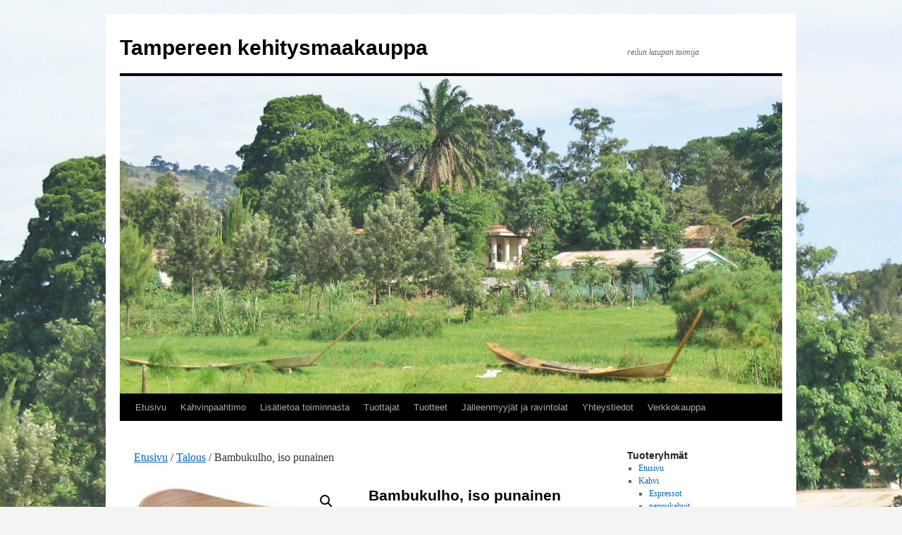

--- FILE ---
content_type: text/html; charset=UTF-8
request_url: https://www.kehitysmaakauppa.org/tuote/bambukulho-iso-punainen/
body_size: 16252
content:
<!DOCTYPE html>
<html lang="fi">
<head>
<meta charset="UTF-8" />
<title>
Bambukulho, iso punainen - Tampereen kehitysmaakauppaTampereen kehitysmaakauppa	</title>
<link rel="profile" href="http://gmpg.org/xfn/11" />
<link rel="stylesheet" type="text/css" media="all" href="https://www.kehitysmaakauppa.org/cms/wp-content/themes/twentyten/style.css" />
<link rel="pingback" href="https://www.kehitysmaakauppa.org/cms/xmlrpc.php">

<!-- MapPress Easy Google Maps Versio:2.53.3 (http://www.mappresspro.com/mappress) -->
<script type='text/javascript'>mapp = window.mapp || {}; mapp.data = [];</script>
<meta name='robots' content='index, follow, max-image-preview:large, max-snippet:-1, max-video-preview:-1' />
	<style>img:is([sizes="auto" i], [sizes^="auto," i]) { contain-intrinsic-size: 3000px 1500px }</style>
	<script>window._wca = window._wca || [];</script>

	<!-- This site is optimized with the Yoast SEO plugin v24.3 - https://yoast.com/wordpress/plugins/seo/ -->
	<link rel="canonical" href="https://www.kehitysmaakauppa.org/tuote/bambukulho-iso-punainen/" />
	<meta property="og:locale" content="fi_FI" />
	<meta property="og:type" content="article" />
	<meta property="og:title" content="Bambukulho, iso punainen - Tampereen kehitysmaakauppa" />
	<meta property="og:description" content="Bambusta valmistettu elintarviketurvallinen kulho.  mitat: 30 x 26 cm, korkeus 14 cm. Tuottaja: Craftlink, Vietnam Lue loppuun &rarr;" />
	<meta property="og:url" content="https://www.kehitysmaakauppa.org/tuote/bambukulho-iso-punainen/" />
	<meta property="og:site_name" content="Tampereen kehitysmaakauppa" />
	<meta property="article:modified_time" content="2024-08-31T20:31:59+00:00" />
	<meta property="og:image" content="https://www.kehitysmaakauppa.org/cms/wp-content/uploads/2020/01/VN1-83-056-03.jpg" />
	<meta property="og:image:width" content="492" />
	<meta property="og:image:height" content="355" />
	<meta property="og:image:type" content="image/jpeg" />
	<script type="application/ld+json" class="yoast-schema-graph">{"@context":"https://schema.org","@graph":[{"@type":"WebPage","@id":"https://www.kehitysmaakauppa.org/tuote/bambukulho-iso-punainen/","url":"https://www.kehitysmaakauppa.org/tuote/bambukulho-iso-punainen/","name":"Bambukulho, iso punainen - Tampereen kehitysmaakauppa","isPartOf":{"@id":"https://www.kehitysmaakauppa.org/#website"},"primaryImageOfPage":{"@id":"https://www.kehitysmaakauppa.org/tuote/bambukulho-iso-punainen/#primaryimage"},"image":{"@id":"https://www.kehitysmaakauppa.org/tuote/bambukulho-iso-punainen/#primaryimage"},"thumbnailUrl":"https://www.kehitysmaakauppa.org/cms/wp-content/uploads/2020/01/VN1-83-056-03.jpg","datePublished":"2020-01-02T08:19:36+00:00","dateModified":"2024-08-31T20:31:59+00:00","breadcrumb":{"@id":"https://www.kehitysmaakauppa.org/tuote/bambukulho-iso-punainen/#breadcrumb"},"inLanguage":"fi","potentialAction":[{"@type":"ReadAction","target":["https://www.kehitysmaakauppa.org/tuote/bambukulho-iso-punainen/"]}]},{"@type":"ImageObject","inLanguage":"fi","@id":"https://www.kehitysmaakauppa.org/tuote/bambukulho-iso-punainen/#primaryimage","url":"https://www.kehitysmaakauppa.org/cms/wp-content/uploads/2020/01/VN1-83-056-03.jpg","contentUrl":"https://www.kehitysmaakauppa.org/cms/wp-content/uploads/2020/01/VN1-83-056-03.jpg","width":492,"height":355},{"@type":"BreadcrumbList","@id":"https://www.kehitysmaakauppa.org/tuote/bambukulho-iso-punainen/#breadcrumb","itemListElement":[{"@type":"ListItem","position":1,"name":"Etusivu","item":"https://www.kehitysmaakauppa.org/"},{"@type":"ListItem","position":2,"name":"Verkkokauppa","item":"https://www.kehitysmaakauppa.org/verkkokauppa/"},{"@type":"ListItem","position":3,"name":"Bambukulho, iso punainen"}]},{"@type":"WebSite","@id":"https://www.kehitysmaakauppa.org/#website","url":"https://www.kehitysmaakauppa.org/","name":"Tampereen kehitysmaakauppa","description":"reilun kaupan toimija","potentialAction":[{"@type":"SearchAction","target":{"@type":"EntryPoint","urlTemplate":"https://www.kehitysmaakauppa.org/?s={search_term_string}"},"query-input":{"@type":"PropertyValueSpecification","valueRequired":true,"valueName":"search_term_string"}}],"inLanguage":"fi"}]}</script>
	<!-- / Yoast SEO plugin. -->


<script type='application/javascript'>console.log('PixelYourSite Free version 9.0.0');</script>
<link rel='dns-prefetch' href='//stats.wp.com' />
<link rel="alternate" type="application/rss+xml" title="Tampereen kehitysmaakauppa &raquo; syöte" href="https://www.kehitysmaakauppa.org/feed/" />
<link rel="alternate" type="application/rss+xml" title="Tampereen kehitysmaakauppa &raquo; kommenttien syöte" href="https://www.kehitysmaakauppa.org/comments/feed/" />
<script type="text/javascript">
/* <![CDATA[ */
window._wpemojiSettings = {"baseUrl":"https:\/\/s.w.org\/images\/core\/emoji\/16.0.1\/72x72\/","ext":".png","svgUrl":"https:\/\/s.w.org\/images\/core\/emoji\/16.0.1\/svg\/","svgExt":".svg","source":{"concatemoji":"https:\/\/www.kehitysmaakauppa.org\/cms\/wp-includes\/js\/wp-emoji-release.min.js?ver=6.8.3"}};
/*! This file is auto-generated */
!function(s,n){var o,i,e;function c(e){try{var t={supportTests:e,timestamp:(new Date).valueOf()};sessionStorage.setItem(o,JSON.stringify(t))}catch(e){}}function p(e,t,n){e.clearRect(0,0,e.canvas.width,e.canvas.height),e.fillText(t,0,0);var t=new Uint32Array(e.getImageData(0,0,e.canvas.width,e.canvas.height).data),a=(e.clearRect(0,0,e.canvas.width,e.canvas.height),e.fillText(n,0,0),new Uint32Array(e.getImageData(0,0,e.canvas.width,e.canvas.height).data));return t.every(function(e,t){return e===a[t]})}function u(e,t){e.clearRect(0,0,e.canvas.width,e.canvas.height),e.fillText(t,0,0);for(var n=e.getImageData(16,16,1,1),a=0;a<n.data.length;a++)if(0!==n.data[a])return!1;return!0}function f(e,t,n,a){switch(t){case"flag":return n(e,"\ud83c\udff3\ufe0f\u200d\u26a7\ufe0f","\ud83c\udff3\ufe0f\u200b\u26a7\ufe0f")?!1:!n(e,"\ud83c\udde8\ud83c\uddf6","\ud83c\udde8\u200b\ud83c\uddf6")&&!n(e,"\ud83c\udff4\udb40\udc67\udb40\udc62\udb40\udc65\udb40\udc6e\udb40\udc67\udb40\udc7f","\ud83c\udff4\u200b\udb40\udc67\u200b\udb40\udc62\u200b\udb40\udc65\u200b\udb40\udc6e\u200b\udb40\udc67\u200b\udb40\udc7f");case"emoji":return!a(e,"\ud83e\udedf")}return!1}function g(e,t,n,a){var r="undefined"!=typeof WorkerGlobalScope&&self instanceof WorkerGlobalScope?new OffscreenCanvas(300,150):s.createElement("canvas"),o=r.getContext("2d",{willReadFrequently:!0}),i=(o.textBaseline="top",o.font="600 32px Arial",{});return e.forEach(function(e){i[e]=t(o,e,n,a)}),i}function t(e){var t=s.createElement("script");t.src=e,t.defer=!0,s.head.appendChild(t)}"undefined"!=typeof Promise&&(o="wpEmojiSettingsSupports",i=["flag","emoji"],n.supports={everything:!0,everythingExceptFlag:!0},e=new Promise(function(e){s.addEventListener("DOMContentLoaded",e,{once:!0})}),new Promise(function(t){var n=function(){try{var e=JSON.parse(sessionStorage.getItem(o));if("object"==typeof e&&"number"==typeof e.timestamp&&(new Date).valueOf()<e.timestamp+604800&&"object"==typeof e.supportTests)return e.supportTests}catch(e){}return null}();if(!n){if("undefined"!=typeof Worker&&"undefined"!=typeof OffscreenCanvas&&"undefined"!=typeof URL&&URL.createObjectURL&&"undefined"!=typeof Blob)try{var e="postMessage("+g.toString()+"("+[JSON.stringify(i),f.toString(),p.toString(),u.toString()].join(",")+"));",a=new Blob([e],{type:"text/javascript"}),r=new Worker(URL.createObjectURL(a),{name:"wpTestEmojiSupports"});return void(r.onmessage=function(e){c(n=e.data),r.terminate(),t(n)})}catch(e){}c(n=g(i,f,p,u))}t(n)}).then(function(e){for(var t in e)n.supports[t]=e[t],n.supports.everything=n.supports.everything&&n.supports[t],"flag"!==t&&(n.supports.everythingExceptFlag=n.supports.everythingExceptFlag&&n.supports[t]);n.supports.everythingExceptFlag=n.supports.everythingExceptFlag&&!n.supports.flag,n.DOMReady=!1,n.readyCallback=function(){n.DOMReady=!0}}).then(function(){return e}).then(function(){var e;n.supports.everything||(n.readyCallback(),(e=n.source||{}).concatemoji?t(e.concatemoji):e.wpemoji&&e.twemoji&&(t(e.twemoji),t(e.wpemoji)))}))}((window,document),window._wpemojiSettings);
/* ]]> */
</script>
<style id='wp-emoji-styles-inline-css' type='text/css'>

	img.wp-smiley, img.emoji {
		display: inline !important;
		border: none !important;
		box-shadow: none !important;
		height: 1em !important;
		width: 1em !important;
		margin: 0 0.07em !important;
		vertical-align: -0.1em !important;
		background: none !important;
		padding: 0 !important;
	}
</style>
<link rel='stylesheet' id='wp-block-library-css' href='https://www.kehitysmaakauppa.org/cms/wp-includes/css/dist/block-library/style.min.css?ver=6.8.3' type='text/css' media='all' />
<style id='wp-block-library-theme-inline-css' type='text/css'>
.wp-block-audio :where(figcaption){color:#555;font-size:13px;text-align:center}.is-dark-theme .wp-block-audio :where(figcaption){color:#ffffffa6}.wp-block-audio{margin:0 0 1em}.wp-block-code{border:1px solid #ccc;border-radius:4px;font-family:Menlo,Consolas,monaco,monospace;padding:.8em 1em}.wp-block-embed :where(figcaption){color:#555;font-size:13px;text-align:center}.is-dark-theme .wp-block-embed :where(figcaption){color:#ffffffa6}.wp-block-embed{margin:0 0 1em}.blocks-gallery-caption{color:#555;font-size:13px;text-align:center}.is-dark-theme .blocks-gallery-caption{color:#ffffffa6}:root :where(.wp-block-image figcaption){color:#555;font-size:13px;text-align:center}.is-dark-theme :root :where(.wp-block-image figcaption){color:#ffffffa6}.wp-block-image{margin:0 0 1em}.wp-block-pullquote{border-bottom:4px solid;border-top:4px solid;color:currentColor;margin-bottom:1.75em}.wp-block-pullquote cite,.wp-block-pullquote footer,.wp-block-pullquote__citation{color:currentColor;font-size:.8125em;font-style:normal;text-transform:uppercase}.wp-block-quote{border-left:.25em solid;margin:0 0 1.75em;padding-left:1em}.wp-block-quote cite,.wp-block-quote footer{color:currentColor;font-size:.8125em;font-style:normal;position:relative}.wp-block-quote:where(.has-text-align-right){border-left:none;border-right:.25em solid;padding-left:0;padding-right:1em}.wp-block-quote:where(.has-text-align-center){border:none;padding-left:0}.wp-block-quote.is-large,.wp-block-quote.is-style-large,.wp-block-quote:where(.is-style-plain){border:none}.wp-block-search .wp-block-search__label{font-weight:700}.wp-block-search__button{border:1px solid #ccc;padding:.375em .625em}:where(.wp-block-group.has-background){padding:1.25em 2.375em}.wp-block-separator.has-css-opacity{opacity:.4}.wp-block-separator{border:none;border-bottom:2px solid;margin-left:auto;margin-right:auto}.wp-block-separator.has-alpha-channel-opacity{opacity:1}.wp-block-separator:not(.is-style-wide):not(.is-style-dots){width:100px}.wp-block-separator.has-background:not(.is-style-dots){border-bottom:none;height:1px}.wp-block-separator.has-background:not(.is-style-wide):not(.is-style-dots){height:2px}.wp-block-table{margin:0 0 1em}.wp-block-table td,.wp-block-table th{word-break:normal}.wp-block-table :where(figcaption){color:#555;font-size:13px;text-align:center}.is-dark-theme .wp-block-table :where(figcaption){color:#ffffffa6}.wp-block-video :where(figcaption){color:#555;font-size:13px;text-align:center}.is-dark-theme .wp-block-video :where(figcaption){color:#ffffffa6}.wp-block-video{margin:0 0 1em}:root :where(.wp-block-template-part.has-background){margin-bottom:0;margin-top:0;padding:1.25em 2.375em}
</style>
<style id='classic-theme-styles-inline-css' type='text/css'>
/*! This file is auto-generated */
.wp-block-button__link{color:#fff;background-color:#32373c;border-radius:9999px;box-shadow:none;text-decoration:none;padding:calc(.667em + 2px) calc(1.333em + 2px);font-size:1.125em}.wp-block-file__button{background:#32373c;color:#fff;text-decoration:none}
</style>
<link rel='stylesheet' id='mediaelement-css' href='https://www.kehitysmaakauppa.org/cms/wp-includes/js/mediaelement/mediaelementplayer-legacy.min.css?ver=4.2.17' type='text/css' media='all' />
<link rel='stylesheet' id='wp-mediaelement-css' href='https://www.kehitysmaakauppa.org/cms/wp-includes/js/mediaelement/wp-mediaelement.min.css?ver=6.8.3' type='text/css' media='all' />
<style id='jetpack-sharing-buttons-style-inline-css' type='text/css'>
.jetpack-sharing-buttons__services-list{display:flex;flex-direction:row;flex-wrap:wrap;gap:0;list-style-type:none;margin:5px;padding:0}.jetpack-sharing-buttons__services-list.has-small-icon-size{font-size:12px}.jetpack-sharing-buttons__services-list.has-normal-icon-size{font-size:16px}.jetpack-sharing-buttons__services-list.has-large-icon-size{font-size:24px}.jetpack-sharing-buttons__services-list.has-huge-icon-size{font-size:36px}@media print{.jetpack-sharing-buttons__services-list{display:none!important}}.editor-styles-wrapper .wp-block-jetpack-sharing-buttons{gap:0;padding-inline-start:0}ul.jetpack-sharing-buttons__services-list.has-background{padding:1.25em 2.375em}
</style>
<style id='global-styles-inline-css' type='text/css'>
:root{--wp--preset--aspect-ratio--square: 1;--wp--preset--aspect-ratio--4-3: 4/3;--wp--preset--aspect-ratio--3-4: 3/4;--wp--preset--aspect-ratio--3-2: 3/2;--wp--preset--aspect-ratio--2-3: 2/3;--wp--preset--aspect-ratio--16-9: 16/9;--wp--preset--aspect-ratio--9-16: 9/16;--wp--preset--color--black: #000;--wp--preset--color--cyan-bluish-gray: #abb8c3;--wp--preset--color--white: #fff;--wp--preset--color--pale-pink: #f78da7;--wp--preset--color--vivid-red: #cf2e2e;--wp--preset--color--luminous-vivid-orange: #ff6900;--wp--preset--color--luminous-vivid-amber: #fcb900;--wp--preset--color--light-green-cyan: #7bdcb5;--wp--preset--color--vivid-green-cyan: #00d084;--wp--preset--color--pale-cyan-blue: #8ed1fc;--wp--preset--color--vivid-cyan-blue: #0693e3;--wp--preset--color--vivid-purple: #9b51e0;--wp--preset--color--blue: #0066cc;--wp--preset--color--medium-gray: #666;--wp--preset--color--light-gray: #f1f1f1;--wp--preset--gradient--vivid-cyan-blue-to-vivid-purple: linear-gradient(135deg,rgba(6,147,227,1) 0%,rgb(155,81,224) 100%);--wp--preset--gradient--light-green-cyan-to-vivid-green-cyan: linear-gradient(135deg,rgb(122,220,180) 0%,rgb(0,208,130) 100%);--wp--preset--gradient--luminous-vivid-amber-to-luminous-vivid-orange: linear-gradient(135deg,rgba(252,185,0,1) 0%,rgba(255,105,0,1) 100%);--wp--preset--gradient--luminous-vivid-orange-to-vivid-red: linear-gradient(135deg,rgba(255,105,0,1) 0%,rgb(207,46,46) 100%);--wp--preset--gradient--very-light-gray-to-cyan-bluish-gray: linear-gradient(135deg,rgb(238,238,238) 0%,rgb(169,184,195) 100%);--wp--preset--gradient--cool-to-warm-spectrum: linear-gradient(135deg,rgb(74,234,220) 0%,rgb(151,120,209) 20%,rgb(207,42,186) 40%,rgb(238,44,130) 60%,rgb(251,105,98) 80%,rgb(254,248,76) 100%);--wp--preset--gradient--blush-light-purple: linear-gradient(135deg,rgb(255,206,236) 0%,rgb(152,150,240) 100%);--wp--preset--gradient--blush-bordeaux: linear-gradient(135deg,rgb(254,205,165) 0%,rgb(254,45,45) 50%,rgb(107,0,62) 100%);--wp--preset--gradient--luminous-dusk: linear-gradient(135deg,rgb(255,203,112) 0%,rgb(199,81,192) 50%,rgb(65,88,208) 100%);--wp--preset--gradient--pale-ocean: linear-gradient(135deg,rgb(255,245,203) 0%,rgb(182,227,212) 50%,rgb(51,167,181) 100%);--wp--preset--gradient--electric-grass: linear-gradient(135deg,rgb(202,248,128) 0%,rgb(113,206,126) 100%);--wp--preset--gradient--midnight: linear-gradient(135deg,rgb(2,3,129) 0%,rgb(40,116,252) 100%);--wp--preset--font-size--small: 13px;--wp--preset--font-size--medium: 20px;--wp--preset--font-size--large: 36px;--wp--preset--font-size--x-large: 42px;--wp--preset--spacing--20: 0.44rem;--wp--preset--spacing--30: 0.67rem;--wp--preset--spacing--40: 1rem;--wp--preset--spacing--50: 1.5rem;--wp--preset--spacing--60: 2.25rem;--wp--preset--spacing--70: 3.38rem;--wp--preset--spacing--80: 5.06rem;--wp--preset--shadow--natural: 6px 6px 9px rgba(0, 0, 0, 0.2);--wp--preset--shadow--deep: 12px 12px 50px rgba(0, 0, 0, 0.4);--wp--preset--shadow--sharp: 6px 6px 0px rgba(0, 0, 0, 0.2);--wp--preset--shadow--outlined: 6px 6px 0px -3px rgba(255, 255, 255, 1), 6px 6px rgba(0, 0, 0, 1);--wp--preset--shadow--crisp: 6px 6px 0px rgba(0, 0, 0, 1);}:where(.is-layout-flex){gap: 0.5em;}:where(.is-layout-grid){gap: 0.5em;}body .is-layout-flex{display: flex;}.is-layout-flex{flex-wrap: wrap;align-items: center;}.is-layout-flex > :is(*, div){margin: 0;}body .is-layout-grid{display: grid;}.is-layout-grid > :is(*, div){margin: 0;}:where(.wp-block-columns.is-layout-flex){gap: 2em;}:where(.wp-block-columns.is-layout-grid){gap: 2em;}:where(.wp-block-post-template.is-layout-flex){gap: 1.25em;}:where(.wp-block-post-template.is-layout-grid){gap: 1.25em;}.has-black-color{color: var(--wp--preset--color--black) !important;}.has-cyan-bluish-gray-color{color: var(--wp--preset--color--cyan-bluish-gray) !important;}.has-white-color{color: var(--wp--preset--color--white) !important;}.has-pale-pink-color{color: var(--wp--preset--color--pale-pink) !important;}.has-vivid-red-color{color: var(--wp--preset--color--vivid-red) !important;}.has-luminous-vivid-orange-color{color: var(--wp--preset--color--luminous-vivid-orange) !important;}.has-luminous-vivid-amber-color{color: var(--wp--preset--color--luminous-vivid-amber) !important;}.has-light-green-cyan-color{color: var(--wp--preset--color--light-green-cyan) !important;}.has-vivid-green-cyan-color{color: var(--wp--preset--color--vivid-green-cyan) !important;}.has-pale-cyan-blue-color{color: var(--wp--preset--color--pale-cyan-blue) !important;}.has-vivid-cyan-blue-color{color: var(--wp--preset--color--vivid-cyan-blue) !important;}.has-vivid-purple-color{color: var(--wp--preset--color--vivid-purple) !important;}.has-black-background-color{background-color: var(--wp--preset--color--black) !important;}.has-cyan-bluish-gray-background-color{background-color: var(--wp--preset--color--cyan-bluish-gray) !important;}.has-white-background-color{background-color: var(--wp--preset--color--white) !important;}.has-pale-pink-background-color{background-color: var(--wp--preset--color--pale-pink) !important;}.has-vivid-red-background-color{background-color: var(--wp--preset--color--vivid-red) !important;}.has-luminous-vivid-orange-background-color{background-color: var(--wp--preset--color--luminous-vivid-orange) !important;}.has-luminous-vivid-amber-background-color{background-color: var(--wp--preset--color--luminous-vivid-amber) !important;}.has-light-green-cyan-background-color{background-color: var(--wp--preset--color--light-green-cyan) !important;}.has-vivid-green-cyan-background-color{background-color: var(--wp--preset--color--vivid-green-cyan) !important;}.has-pale-cyan-blue-background-color{background-color: var(--wp--preset--color--pale-cyan-blue) !important;}.has-vivid-cyan-blue-background-color{background-color: var(--wp--preset--color--vivid-cyan-blue) !important;}.has-vivid-purple-background-color{background-color: var(--wp--preset--color--vivid-purple) !important;}.has-black-border-color{border-color: var(--wp--preset--color--black) !important;}.has-cyan-bluish-gray-border-color{border-color: var(--wp--preset--color--cyan-bluish-gray) !important;}.has-white-border-color{border-color: var(--wp--preset--color--white) !important;}.has-pale-pink-border-color{border-color: var(--wp--preset--color--pale-pink) !important;}.has-vivid-red-border-color{border-color: var(--wp--preset--color--vivid-red) !important;}.has-luminous-vivid-orange-border-color{border-color: var(--wp--preset--color--luminous-vivid-orange) !important;}.has-luminous-vivid-amber-border-color{border-color: var(--wp--preset--color--luminous-vivid-amber) !important;}.has-light-green-cyan-border-color{border-color: var(--wp--preset--color--light-green-cyan) !important;}.has-vivid-green-cyan-border-color{border-color: var(--wp--preset--color--vivid-green-cyan) !important;}.has-pale-cyan-blue-border-color{border-color: var(--wp--preset--color--pale-cyan-blue) !important;}.has-vivid-cyan-blue-border-color{border-color: var(--wp--preset--color--vivid-cyan-blue) !important;}.has-vivid-purple-border-color{border-color: var(--wp--preset--color--vivid-purple) !important;}.has-vivid-cyan-blue-to-vivid-purple-gradient-background{background: var(--wp--preset--gradient--vivid-cyan-blue-to-vivid-purple) !important;}.has-light-green-cyan-to-vivid-green-cyan-gradient-background{background: var(--wp--preset--gradient--light-green-cyan-to-vivid-green-cyan) !important;}.has-luminous-vivid-amber-to-luminous-vivid-orange-gradient-background{background: var(--wp--preset--gradient--luminous-vivid-amber-to-luminous-vivid-orange) !important;}.has-luminous-vivid-orange-to-vivid-red-gradient-background{background: var(--wp--preset--gradient--luminous-vivid-orange-to-vivid-red) !important;}.has-very-light-gray-to-cyan-bluish-gray-gradient-background{background: var(--wp--preset--gradient--very-light-gray-to-cyan-bluish-gray) !important;}.has-cool-to-warm-spectrum-gradient-background{background: var(--wp--preset--gradient--cool-to-warm-spectrum) !important;}.has-blush-light-purple-gradient-background{background: var(--wp--preset--gradient--blush-light-purple) !important;}.has-blush-bordeaux-gradient-background{background: var(--wp--preset--gradient--blush-bordeaux) !important;}.has-luminous-dusk-gradient-background{background: var(--wp--preset--gradient--luminous-dusk) !important;}.has-pale-ocean-gradient-background{background: var(--wp--preset--gradient--pale-ocean) !important;}.has-electric-grass-gradient-background{background: var(--wp--preset--gradient--electric-grass) !important;}.has-midnight-gradient-background{background: var(--wp--preset--gradient--midnight) !important;}.has-small-font-size{font-size: var(--wp--preset--font-size--small) !important;}.has-medium-font-size{font-size: var(--wp--preset--font-size--medium) !important;}.has-large-font-size{font-size: var(--wp--preset--font-size--large) !important;}.has-x-large-font-size{font-size: var(--wp--preset--font-size--x-large) !important;}
:where(.wp-block-post-template.is-layout-flex){gap: 1.25em;}:where(.wp-block-post-template.is-layout-grid){gap: 1.25em;}
:where(.wp-block-columns.is-layout-flex){gap: 2em;}:where(.wp-block-columns.is-layout-grid){gap: 2em;}
:root :where(.wp-block-pullquote){font-size: 1.5em;line-height: 1.6;}
</style>
<link rel='stylesheet' id='contact-form-7-css' href='https://www.kehitysmaakauppa.org/cms/wp-content/plugins/contact-form-7/includes/css/styles.css?ver=5.1.5' type='text/css' media='all' />
<link rel='stylesheet' id='mappress-leaflet-css' href='https://www.kehitysmaakauppa.org/cms/wp-content/plugins/mappress-google-maps-for-wordpress/css/leaflet/leaflet.css?ver=1.4.0' type='text/css' media='all' />
<link rel='stylesheet' id='mappress-css' href='https://www.kehitysmaakauppa.org/cms/wp-content/plugins/mappress-google-maps-for-wordpress/css/mappress.css?ver=2.53.3' type='text/css' media='all' />
<link rel='stylesheet' id='prinetti-frontend-css-css' href='https://www.kehitysmaakauppa.org/cms/wp-content/plugins/wb-prinetti/assets/css/frontend.css?ver=6.8.3' type='text/css' media='all' />
<link rel='stylesheet' id='photoswipe-css' href='https://www.kehitysmaakauppa.org/cms/wp-content/plugins/woocommerce/assets/css/photoswipe/photoswipe.min.css?ver=10.1.0' type='text/css' media='all' />
<link rel='stylesheet' id='photoswipe-default-skin-css' href='https://www.kehitysmaakauppa.org/cms/wp-content/plugins/woocommerce/assets/css/photoswipe/default-skin/default-skin.min.css?ver=10.1.0' type='text/css' media='all' />
<link rel='stylesheet' id='woocommerce-layout-css' href='https://www.kehitysmaakauppa.org/cms/wp-content/plugins/woocommerce/assets/css/woocommerce-layout.css?ver=10.1.0' type='text/css' media='all' />
<style id='woocommerce-layout-inline-css' type='text/css'>

	.infinite-scroll .woocommerce-pagination {
		display: none;
	}
</style>
<link rel='stylesheet' id='woocommerce-smallscreen-css' href='https://www.kehitysmaakauppa.org/cms/wp-content/plugins/woocommerce/assets/css/woocommerce-smallscreen.css?ver=10.1.0' type='text/css' media='only screen and (max-width: 768px)' />
<link rel='stylesheet' id='woocommerce-general-css' href='https://www.kehitysmaakauppa.org/cms/wp-content/plugins/woocommerce/assets/css/woocommerce.css?ver=10.1.0' type='text/css' media='all' />
<style id='woocommerce-inline-inline-css' type='text/css'>
.woocommerce form .form-row .required { visibility: visible; }
</style>
<link rel='stylesheet' id='brands-styles-css' href='https://www.kehitysmaakauppa.org/cms/wp-content/plugins/woocommerce/assets/css/brands.css?ver=10.1.0' type='text/css' media='all' />
<link rel='stylesheet' id='twentyten-block-style-css' href='https://www.kehitysmaakauppa.org/cms/wp-content/themes/twentyten/blocks.css?ver=20181018' type='text/css' media='all' />
<script type="text/javascript" src="https://www.kehitysmaakauppa.org/cms/wp-includes/js/jquery/jquery.min.js?ver=3.7.1" id="jquery-core-js"></script>
<script type="text/javascript" src="https://www.kehitysmaakauppa.org/cms/wp-includes/js/jquery/jquery-migrate.min.js?ver=3.4.1" id="jquery-migrate-js"></script>
<script type="text/javascript" src="https://www.kehitysmaakauppa.org/cms/wp-content/plugins/woocommerce/assets/js/jquery-blockui/jquery.blockUI.min.js?ver=2.7.0-wc.10.1.0" id="jquery-blockui-js" defer="defer" data-wp-strategy="defer"></script>
<script type="text/javascript" id="wc-add-to-cart-js-extra">
/* <![CDATA[ */
var wc_add_to_cart_params = {"ajax_url":"\/cms\/wp-admin\/admin-ajax.php","wc_ajax_url":"\/?wc-ajax=%%endpoint%%","i18n_view_cart":"N\u00e4yt\u00e4 ostoskori","cart_url":"https:\/\/www.kehitysmaakauppa.org\/verkkokauppa\/ostoskori\/","is_cart":"","cart_redirect_after_add":"no"};
/* ]]> */
</script>
<script type="text/javascript" src="https://www.kehitysmaakauppa.org/cms/wp-content/plugins/woocommerce/assets/js/frontend/add-to-cart.min.js?ver=10.1.0" id="wc-add-to-cart-js" defer="defer" data-wp-strategy="defer"></script>
<script type="text/javascript" src="https://www.kehitysmaakauppa.org/cms/wp-content/plugins/woocommerce/assets/js/zoom/jquery.zoom.min.js?ver=1.7.21-wc.10.1.0" id="zoom-js" defer="defer" data-wp-strategy="defer"></script>
<script type="text/javascript" src="https://www.kehitysmaakauppa.org/cms/wp-content/plugins/woocommerce/assets/js/flexslider/jquery.flexslider.min.js?ver=2.7.2-wc.10.1.0" id="flexslider-js" defer="defer" data-wp-strategy="defer"></script>
<script type="text/javascript" src="https://www.kehitysmaakauppa.org/cms/wp-content/plugins/woocommerce/assets/js/photoswipe/photoswipe.min.js?ver=4.1.1-wc.10.1.0" id="photoswipe-js" defer="defer" data-wp-strategy="defer"></script>
<script type="text/javascript" src="https://www.kehitysmaakauppa.org/cms/wp-content/plugins/woocommerce/assets/js/photoswipe/photoswipe-ui-default.min.js?ver=4.1.1-wc.10.1.0" id="photoswipe-ui-default-js" defer="defer" data-wp-strategy="defer"></script>
<script type="text/javascript" id="wc-single-product-js-extra">
/* <![CDATA[ */
var wc_single_product_params = {"i18n_required_rating_text":"Valitse arvostelu, ole hyv\u00e4.","i18n_rating_options":["1\/5 t\u00e4hte\u00e4","2\/5 t\u00e4hte\u00e4","3\/5 t\u00e4hte\u00e4","4\/5 t\u00e4hte\u00e4","5\/5 t\u00e4hte\u00e4"],"i18n_product_gallery_trigger_text":"View full-screen image gallery","review_rating_required":"yes","flexslider":{"rtl":false,"animation":"slide","smoothHeight":true,"directionNav":false,"controlNav":"thumbnails","slideshow":false,"animationSpeed":500,"animationLoop":false,"allowOneSlide":false},"zoom_enabled":"1","zoom_options":[],"photoswipe_enabled":"1","photoswipe_options":{"shareEl":false,"closeOnScroll":false,"history":false,"hideAnimationDuration":0,"showAnimationDuration":0},"flexslider_enabled":"1"};
/* ]]> */
</script>
<script type="text/javascript" src="https://www.kehitysmaakauppa.org/cms/wp-content/plugins/woocommerce/assets/js/frontend/single-product.min.js?ver=10.1.0" id="wc-single-product-js" defer="defer" data-wp-strategy="defer"></script>
<script type="text/javascript" src="https://www.kehitysmaakauppa.org/cms/wp-content/plugins/woocommerce/assets/js/js-cookie/js.cookie.min.js?ver=2.1.4-wc.10.1.0" id="js-cookie-js" data-wp-strategy="defer"></script>
<script type="text/javascript" id="woocommerce-js-extra">
/* <![CDATA[ */
var woocommerce_params = {"ajax_url":"\/cms\/wp-admin\/admin-ajax.php","wc_ajax_url":"\/?wc-ajax=%%endpoint%%","i18n_password_show":"N\u00e4yt\u00e4 salasana","i18n_password_hide":"Piilota salasana"};
/* ]]> */
</script>
<script type="text/javascript" src="https://www.kehitysmaakauppa.org/cms/wp-content/plugins/woocommerce/assets/js/frontend/woocommerce.min.js?ver=10.1.0" id="woocommerce-js" defer="defer" data-wp-strategy="defer"></script>
<script type="text/javascript" src="https://stats.wp.com/s-202604.js" id="woocommerce-analytics-js" defer="defer" data-wp-strategy="defer"></script>
<script type="text/javascript" src="https://www.kehitysmaakauppa.org/cms/wp-content/plugins/pixelyoursite/dist/scripts/jquery.bind-first-0.2.3.min.js?ver=6.8.3" id="jquery-bind-first-js"></script>
<script type="text/javascript" id="pys-js-extra">
/* <![CDATA[ */
var pysOptions = {"staticEvents":{"facebook":{"init_event":[{"delay":0,"type":"static","name":"PageView","pixelIds":["540752514113376"],"eventID":"c8da5227-07f6-41cd-8362-415adb8b19d9","params":{"page_title":"Bambukulho, iso punainen","post_type":"product","post_id":7076,"plugin":"PixelYourSite","user_role":"guest","event_url":"www.kehitysmaakauppa.org\/tuote\/bambukulho-iso-punainen\/"},"e_id":"init_event","ids":[],"hasTimeWindow":false,"timeWindow":0,"woo_order":"","edd_order":""}],"woo_view_content":[{"delay":0,"type":"static","name":"ViewContent","pixelIds":["540752514113376"],"eventID":"f60e14cb-1fbb-4283-8e52-b1ba04963bfd","params":{"content_ids":["7076"],"content_type":"product","content_name":"Bambukulho, iso punainen","category_name":"Talous","value":24.5,"currency":"EUR","contents":[{"id":"7076","quantity":1}],"product_price":24.5,"page_title":"Bambukulho, iso punainen","post_type":"product","post_id":7076,"plugin":"PixelYourSite","user_role":"guest","event_url":"www.kehitysmaakauppa.org\/tuote\/bambukulho-iso-punainen\/"},"e_id":"woo_view_content","ids":[],"hasTimeWindow":false,"timeWindow":0,"woo_order":"","edd_order":""}]}},"dynamicEvents":{"signal_form":{"facebook":{"delay":0,"type":"dyn","name":"Signal","pixelIds":["540752514113376"],"eventID":"727184be-cf03-4ddb-9f64-5dae027abab1","params":{"event_action":"Form","page_title":"Bambukulho, iso punainen","post_type":"product","post_id":7076,"plugin":"PixelYourSite","user_role":"guest","event_url":"www.kehitysmaakauppa.org\/tuote\/bambukulho-iso-punainen\/"},"e_id":"signal_form","ids":[],"hasTimeWindow":false,"timeWindow":0,"woo_order":"","edd_order":""}},"signal_download":{"facebook":{"delay":0,"type":"dyn","name":"Signal","extensions":["","doc","exe","js","pdf","ppt","tgz","zip","xls"],"pixelIds":["540752514113376"],"eventID":"ac420555-296e-420e-a645-51d8fad5b07f","params":{"event_action":"Download","page_title":"Bambukulho, iso punainen","post_type":"product","post_id":7076,"plugin":"PixelYourSite","user_role":"guest","event_url":"www.kehitysmaakauppa.org\/tuote\/bambukulho-iso-punainen\/"},"e_id":"signal_download","ids":[],"hasTimeWindow":false,"timeWindow":0,"woo_order":"","edd_order":""}},"signal_comment":{"facebook":{"delay":0,"type":"dyn","name":"Signal","pixelIds":["540752514113376"],"eventID":"a274f1ab-643f-4069-97cf-51ce79e7748d","params":{"event_action":"Comment","page_title":"Bambukulho, iso punainen","post_type":"product","post_id":7076,"plugin":"PixelYourSite","user_role":"guest","event_url":"www.kehitysmaakauppa.org\/tuote\/bambukulho-iso-punainen\/"},"e_id":"signal_comment","ids":[],"hasTimeWindow":false,"timeWindow":0,"woo_order":"","edd_order":""}},"woo_add_to_cart_on_button_click":{"facebook":{"delay":0,"type":"dyn","name":"AddToCart","pixelIds":["540752514113376"],"eventID":"8c4045cd-21ee-4f6e-b3cf-17d01a34f016","params":{"page_title":"Bambukulho, iso punainen","post_type":"product","post_id":7076,"plugin":"PixelYourSite","user_role":"guest","event_url":"www.kehitysmaakauppa.org\/tuote\/bambukulho-iso-punainen\/"},"e_id":"woo_add_to_cart_on_button_click","ids":[],"hasTimeWindow":false,"timeWindow":0,"woo_order":"","edd_order":""}}},"triggerEvents":[],"triggerEventTypes":[],"facebook":{"pixelIds":["540752514113376"],"advancedMatching":[],"removeMetadata":false,"contentParams":{"post_type":"product","post_id":7076,"content_name":"Bambukulho, iso punainen","categories":"Talous","tags":""},"commentEventEnabled":true,"wooVariableAsSimple":false,"downloadEnabled":true,"formEventEnabled":true,"ajaxForServerEvent":true,"serverApiEnabled":false,"wooCRSendFromServer":false},"debug":"","siteUrl":"https:\/\/www.kehitysmaakauppa.org\/cms","ajaxUrl":"https:\/\/www.kehitysmaakauppa.org\/cms\/wp-admin\/admin-ajax.php","enable_remove_download_url_param":"1","gdpr":{"ajax_enabled":false,"all_disabled_by_api":false,"facebook_disabled_by_api":false,"analytics_disabled_by_api":false,"google_ads_disabled_by_api":false,"pinterest_disabled_by_api":false,"bing_disabled_by_api":false,"facebook_prior_consent_enabled":true,"analytics_prior_consent_enabled":true,"google_ads_prior_consent_enabled":null,"pinterest_prior_consent_enabled":true,"bing_prior_consent_enabled":true,"cookiebot_integration_enabled":false,"cookiebot_facebook_consent_category":"marketing","cookiebot_analytics_consent_category":"statistics","cookiebot_google_ads_consent_category":null,"cookiebot_pinterest_consent_category":"marketing","cookiebot_bing_consent_category":"marketing","consent_magic_integration_enabled":false,"real_cookie_banner_integration_enabled":false,"cookie_notice_integration_enabled":false,"cookie_law_info_integration_enabled":false},"signal":[""],"woo":{"enabled":true,"addToCartOnButtonEnabled":true,"addToCartOnButtonValueEnabled":true,"addToCartOnButtonValueOption":"price","singleProductId":7076,"removeFromCartSelector":"form.woocommerce-cart-form .remove","addToCartCatchMethod":"add_cart_js"},"edd":{"enabled":false}};
/* ]]> */
</script>
<script type="text/javascript" src="https://www.kehitysmaakauppa.org/cms/wp-content/plugins/pixelyoursite/dist/scripts/public.js?ver=9.0.0" id="pys-js"></script>
<link rel="https://api.w.org/" href="https://www.kehitysmaakauppa.org/wp-json/" /><link rel="alternate" title="JSON" type="application/json" href="https://www.kehitysmaakauppa.org/wp-json/wp/v2/product/7076" /><link rel="EditURI" type="application/rsd+xml" title="RSD" href="https://www.kehitysmaakauppa.org/cms/xmlrpc.php?rsd" />
<meta name="generator" content="WordPress 6.8.3" />
<meta name="generator" content="WooCommerce 10.1.0" />
<link rel='shortlink' href='https://www.kehitysmaakauppa.org/?p=7076' />
<link rel="alternate" title="oEmbed (JSON)" type="application/json+oembed" href="https://www.kehitysmaakauppa.org/wp-json/oembed/1.0/embed?url=https%3A%2F%2Fwww.kehitysmaakauppa.org%2Ftuote%2Fbambukulho-iso-punainen%2F" />
<link rel="alternate" title="oEmbed (XML)" type="text/xml+oembed" href="https://www.kehitysmaakauppa.org/wp-json/oembed/1.0/embed?url=https%3A%2F%2Fwww.kehitysmaakauppa.org%2Ftuote%2Fbambukulho-iso-punainen%2F&#038;format=xml" />
	<style>img#wpstats{display:none}</style>
			<noscript><style>.woocommerce-product-gallery{ opacity: 1 !important; }</style></noscript>
	<style type="text/css" id="custom-background-css">
body.custom-background { background-color: #f4f4f4; background-image: url("https://kehitysmaakauppa.org/cms/wp-content/uploads/2014/11/20050603_0150_12.jpg"); background-position: center top; background-size: auto; background-repeat: repeat; background-attachment: fixed; }
</style>
	
	<style>
		#applepay:hover,
		.checkout_provider_button:hover,
		.wb-paytrail-maksutavat-tokenized-payment-method-title:hover,
		.bank-button:hover { 
			outline: 1px solid #0079c1		}

		.checkout_provider_button-border,
		.paytrail_card_selected,
		.bank-button-border {
			outline: 1px solid #0079c1		}

		.paytrail_kassa_payment_button_title_wrapper {
			background:  !important;
			color: #323232 !important;
		}

		.wb_paytrail_collector_calculator_wrap {
			background: #ce006d !important;
			color: #ffffff !important;
		}

		#wb_paytrail_collector_erittely {
			color: #ce006d !important;
		}

		table.collector_table {
			border: 1px solid #ce006d !important;
		}
	</style>

</head>

<body class="wp-singular product-template-default single single-product postid-7076 custom-background wp-theme-twentyten theme-twentyten woocommerce woocommerce-page woocommerce-no-js">
<div id="wrapper" class="hfeed">
	<div id="header">
		<div id="masthead">
			<div id="branding" role="banner">
								<div id="site-title">
					<span>
						<a href="https://www.kehitysmaakauppa.org/" title="Tampereen kehitysmaakauppa" rel="home">Tampereen kehitysmaakauppa</a>
					</span>
				</div>
				<div id="site-description">reilun kaupan toimija</div>

										<img src="https://kehitysmaakauppa.org/cms/wp-content/uploads/2014/11/cropped-20050603_0150_1.jpg" width="940" height="451" alt="" />
								</div><!-- #branding -->

			<div id="access" role="navigation">
								<div class="skip-link screen-reader-text"><a href="#content" title="Siirry sisältöön">Siirry sisältöön</a></div>
								<div class="menu-header"><ul id="menu-navi-2019" class="menu"><li id="menu-item-4716" class="menu-item menu-item-type-post_type menu-item-object-page menu-item-home menu-item-4716"><a href="https://www.kehitysmaakauppa.org/">Etusivu</a></li>
<li id="menu-item-4717" class="menu-item menu-item-type-post_type menu-item-object-page menu-item-4717"><a href="https://www.kehitysmaakauppa.org/kahvipaahtimo/">Kahvinpaahtimo</a></li>
<li id="menu-item-4718" class="menu-item menu-item-type-post_type menu-item-object-page menu-item-has-children menu-item-4718"><a href="https://www.kehitysmaakauppa.org/toiminta/">Lisätietoa toiminnasta</a>
<ul class="sub-menu">
	<li id="menu-item-4719" class="menu-item menu-item-type-post_type menu-item-object-page menu-item-4719"><a href="https://www.kehitysmaakauppa.org/toiminta/10-principles-of-fair-trade/">10 Principles of fair trade</a></li>
	<li id="menu-item-4720" class="menu-item menu-item-type-post_type menu-item-object-page menu-item-4720"><a href="https://www.kehitysmaakauppa.org/toiminta/cafe-caracol/">Café Caracol -joukkorahoitus</a></li>
	<li id="menu-item-4721" class="menu-item menu-item-type-post_type menu-item-object-page menu-item-4721"><a href="https://www.kehitysmaakauppa.org/toiminta/historian-rahinaa/">Historian rahinaa</a></li>
	<li id="menu-item-4722" class="menu-item menu-item-type-post_type menu-item-object-page menu-item-4722"><a href="https://www.kehitysmaakauppa.org/toiminta/private-label-tuotteet/">Private Label- ja personoidut tuotteet</a></li>
	<li id="menu-item-4723" class="menu-item menu-item-type-post_type menu-item-object-page menu-item-has-children menu-item-4723"><a href="https://www.kehitysmaakauppa.org/toiminta/projektit/">Projektit</a>
	<ul class="sub-menu">
		<li id="menu-item-4724" class="menu-item menu-item-type-post_type menu-item-object-page menu-item-4724"><a href="https://www.kehitysmaakauppa.org/toiminta/projektit/terveydenhuolto/">Terveydenhuolto</a></li>
	</ul>
</li>
	<li id="menu-item-4725" class="menu-item menu-item-type-post_type menu-item-object-page menu-item-4725"><a href="https://www.kehitysmaakauppa.org/toiminta/sertifioinnit-ja-todistukset/">Sertifioinnit ja todistukset</a></li>
	<li id="menu-item-4726" class="menu-item menu-item-type-post_type menu-item-object-page menu-item-4726"><a href="https://www.kehitysmaakauppa.org/toiminta/sertifioijia/">Sertifiointijärjestelmät</a></li>
	<li id="menu-item-4727" class="menu-item menu-item-type-post_type menu-item-object-page menu-item-4727"><a href="https://www.kehitysmaakauppa.org/toiminta/kierratysmateriaalin-luovutus/">Kierrätysmateriaalin jakelu</a></li>
</ul>
</li>
<li id="menu-item-4728" class="menu-item menu-item-type-post_type menu-item-object-page menu-item-has-children menu-item-4728"><a href="https://www.kehitysmaakauppa.org/tuottajat/">Tuottajat</a>
<ul class="sub-menu">
	<li id="menu-item-4729" class="menu-item menu-item-type-post_type menu-item-object-page menu-item-4729"><a href="https://www.kehitysmaakauppa.org/tuottajat/bangladesh/">Bangladesh</a></li>
	<li id="menu-item-4730" class="menu-item menu-item-type-post_type menu-item-object-page menu-item-4730"><a href="https://www.kehitysmaakauppa.org/tuottajat/bolivia/">Bolivia</a></li>
	<li id="menu-item-4731" class="menu-item menu-item-type-post_type menu-item-object-page menu-item-has-children menu-item-4731"><a href="https://www.kehitysmaakauppa.org/tuottajat/etela-afrikka/">Etelä-Afrikka</a>
	<ul class="sub-menu">
		<li id="menu-item-4732" class="menu-item menu-item-type-post_type menu-item-object-page menu-item-4732"><a href="https://www.kehitysmaakauppa.org/tuottajat/etela-afrikka/heiveld-cooperative/">Heiveld Cooperative</a></li>
		<li id="menu-item-4733" class="menu-item menu-item-type-post_type menu-item-object-page menu-item-4733"><a href="https://www.kehitysmaakauppa.org/tuottajat/etela-afrikka/nobunto/">Nobunto</a></li>
	</ul>
</li>
	<li id="menu-item-4734" class="menu-item menu-item-type-post_type menu-item-object-page menu-item-has-children menu-item-4734"><a href="https://www.kehitysmaakauppa.org/tuottajat/filippiinit/">Filippiinit</a>
	<ul class="sub-menu">
		<li id="menu-item-4735" class="menu-item menu-item-type-post_type menu-item-object-page menu-item-4735"><a href="https://www.kehitysmaakauppa.org/tuottajat/filippiinit/panay-fair-trade-center/">Panay Fair Trade Center</a></li>
		<li id="menu-item-4736" class="menu-item menu-item-type-post_type menu-item-object-page menu-item-4736"><a href="https://www.kehitysmaakauppa.org/tuottajat/filippiinit/preda-peoples-recovery-empowerment-development-foundation/">Preda</a></li>
		<li id="menu-item-4737" class="menu-item menu-item-type-post_type menu-item-object-page menu-item-4737"><a href="https://www.kehitysmaakauppa.org/tuottajat/filippiinit/sisspa/">Sisspa</a></li>
	</ul>
</li>
	<li id="menu-item-4738" class="menu-item menu-item-type-post_type menu-item-object-page menu-item-has-children menu-item-4738"><a href="https://www.kehitysmaakauppa.org/tuottajat/intia/">Intia</a>
	<ul class="sub-menu">
		<li id="menu-item-4739" class="menu-item menu-item-type-post_type menu-item-object-page menu-item-4739"><a href="https://www.kehitysmaakauppa.org/tuottajat/intia/madhya-kalikata-shilpangan/">Madhya Kalikata Shilpangan</a></li>
		<li id="menu-item-4740" class="menu-item menu-item-type-post_type menu-item-object-page menu-item-4740"><a href="https://www.kehitysmaakauppa.org/tuottajat/intia/silence/">Silence</a></li>
	</ul>
</li>
	<li id="menu-item-4741" class="menu-item menu-item-type-post_type menu-item-object-page menu-item-4741"><a href="https://www.kehitysmaakauppa.org/tuottajat/kamerun/">Kamerun</a></li>
	<li id="menu-item-4742" class="menu-item menu-item-type-post_type menu-item-object-page menu-item-4742"><a href="https://www.kehitysmaakauppa.org/tuottajat/meksiko/">Meksiko</a></li>
	<li id="menu-item-4743" class="menu-item menu-item-type-post_type menu-item-object-page menu-item-has-children menu-item-4743"><a href="https://www.kehitysmaakauppa.org/tuottajat/tansania/">Tansania</a>
	<ul class="sub-menu">
		<li id="menu-item-4744" class="menu-item menu-item-type-post_type menu-item-object-page menu-item-4744"><a href="https://www.kehitysmaakauppa.org/tuottajat/tansania/kagera-co-operative-union-ltd-k-c-u/">Kagera Co-Operative Union Ltd (K.C.U.)</a></li>
		<li id="menu-item-4745" class="menu-item menu-item-type-post_type menu-item-object-page menu-item-4745"><a href="https://www.kehitysmaakauppa.org/tuottajat/tansania/kali-mata-ki-jai/">Kali Mata Ki Jai!</a></li>
		<li id="menu-item-4746" class="menu-item menu-item-type-post_type menu-item-object-page menu-item-4746"><a href="https://www.kehitysmaakauppa.org/tuottajat/tansania/kilimanjaro-native-co-operative-union-ltd/">Kilimanjaro Native Co-Operative Union Ltd</a></li>
		<li id="menu-item-4747" class="menu-item menu-item-type-post_type menu-item-object-page menu-item-4747"><a href="https://www.kehitysmaakauppa.org/tuottajat/tansania/rungwe-smallholders-tea-growers-association-rstga/">Rungwe Smallholders Tea Growers Association (RSTGA)</a></li>
	</ul>
</li>
	<li id="menu-item-4748" class="menu-item menu-item-type-post_type menu-item-object-page menu-item-has-children menu-item-4748"><a href="https://www.kehitysmaakauppa.org/tuottajat/turkki/">Turkki</a>
	<ul class="sub-menu">
		<li id="menu-item-4749" class="menu-item menu-item-type-post_type menu-item-object-page menu-item-4749"><a href="https://www.kehitysmaakauppa.org/tuottajat/turkki/isik-tarim/">Isik Tarim</a></li>
	</ul>
</li>
	<li id="menu-item-4750" class="menu-item menu-item-type-post_type menu-item-object-page menu-item-4750"><a href="https://www.kehitysmaakauppa.org/tuottajat/uganda/">Uganda</a></li>
</ul>
</li>
<li id="menu-item-4752" class="menu-item menu-item-type-post_type menu-item-object-page menu-item-4752"><a href="https://www.kehitysmaakauppa.org/reilunkaupantuotteet/">Tuotteet</a></li>
<li id="menu-item-4753" class="menu-item menu-item-type-post_type menu-item-object-page menu-item-4753"><a href="https://www.kehitysmaakauppa.org/jalleenmyyjat/">Jälleenmyyjät ja ravintolat</a></li>
<li id="menu-item-4754" class="menu-item menu-item-type-post_type menu-item-object-page menu-item-4754"><a href="https://www.kehitysmaakauppa.org/yhteystiedot/">Yhteystiedot</a></li>
<li id="menu-item-5056" class="menu-item menu-item-type-post_type menu-item-object-page menu-item-has-children current_page_parent menu-item-5056"><a href="https://www.kehitysmaakauppa.org/verkkokauppa/">Verkkokauppa</a>
<ul class="sub-menu">
	<li id="menu-item-5058" class="menu-item menu-item-type-post_type menu-item-object-page menu-item-5058"><a href="https://www.kehitysmaakauppa.org/verkkokauppa/ostoskori/">Ostoskori</a></li>
	<li id="menu-item-5057" class="menu-item menu-item-type-post_type menu-item-object-page menu-item-5057"><a href="https://www.kehitysmaakauppa.org/verkkokauppa/kassa/">Kassa</a></li>
	<li id="menu-item-5059" class="menu-item menu-item-type-post_type menu-item-object-page menu-item-5059"><a href="https://www.kehitysmaakauppa.org/verkkokauppa/toimitusehdot/">Toimitusehdot</a></li>
</ul>
</li>
</ul></div>			</div><!-- #access -->
		</div><!-- #masthead -->
	</div><!-- #header -->

	<div id="main">

	<div id="container"><div id="content" role="main"><nav class="woocommerce-breadcrumb" aria-label="Breadcrumb"><a href="https://www.kehitysmaakauppa.org">Etusivu</a>&nbsp;&#47;&nbsp;<a href="https://www.kehitysmaakauppa.org/product-category/talous/">Talous</a>&nbsp;&#47;&nbsp;Bambukulho, iso punainen</nav>
					
			<div class="woocommerce-notices-wrapper"></div><div id="product-7076" class="product type-product post-7076 status-publish first instock product_cat-talous has-post-thumbnail taxable shipping-taxable purchasable product-type-simple">

	<div class="woocommerce-product-gallery woocommerce-product-gallery--with-images woocommerce-product-gallery--columns-4 images" data-columns="4" style="opacity: 0; transition: opacity .25s ease-in-out;">
	<div class="woocommerce-product-gallery__wrapper">
		<div data-thumb="https://www.kehitysmaakauppa.org/cms/wp-content/uploads/2020/01/VN1-83-056-03-100x100.jpg" data-thumb-alt="Bambukulho, iso punainen" data-thumb-srcset="https://www.kehitysmaakauppa.org/cms/wp-content/uploads/2020/01/VN1-83-056-03-100x100.jpg 100w, https://www.kehitysmaakauppa.org/cms/wp-content/uploads/2020/01/VN1-83-056-03-150x150.jpg 150w, https://www.kehitysmaakauppa.org/cms/wp-content/uploads/2020/01/VN1-83-056-03-200x200.jpg 200w"  data-thumb-sizes="(max-width: 100px) 100vw, 100px" class="woocommerce-product-gallery__image"><a href="https://www.kehitysmaakauppa.org/cms/wp-content/uploads/2020/01/VN1-83-056-03.jpg"><img width="300" height="216" src="https://www.kehitysmaakauppa.org/cms/wp-content/uploads/2020/01/VN1-83-056-03-300x216.jpg" class="wp-post-image" alt="Bambukulho, iso punainen" data-caption="" data-src="https://www.kehitysmaakauppa.org/cms/wp-content/uploads/2020/01/VN1-83-056-03.jpg" data-large_image="https://www.kehitysmaakauppa.org/cms/wp-content/uploads/2020/01/VN1-83-056-03.jpg" data-large_image_width="492" data-large_image_height="355" decoding="async" fetchpriority="high" srcset="https://www.kehitysmaakauppa.org/cms/wp-content/uploads/2020/01/VN1-83-056-03-300x216.jpg 300w, https://www.kehitysmaakauppa.org/cms/wp-content/uploads/2020/01/VN1-83-056-03.jpg 492w" sizes="(max-width: 300px) 100vw, 300px" /></a></div>	</div>
</div>

	<div class="summary entry-summary">
		<h1 class="product_title entry-title">Bambukulho, iso punainen</h1><p class="price"><span class="woocommerce-Price-amount amount"><bdi>24.50<span class="woocommerce-Price-currencySymbol">&euro;</span></bdi></span></p>
<div class="woocommerce-product-details__short-description">
	<p>Bambusta valmistettu elintarviketurvallinen kulho.<br />
mitat: 30 x 26 cm, korkeus 14 cm.<br />
Tuottaja: Craftlink, Vietnam</p>
</div>

	
	<form class="cart" action="https://www.kehitysmaakauppa.org/tuote/bambukulho-iso-punainen/" method="post" enctype='multipart/form-data'>
		
		<div class="quantity">
		<label class="screen-reader-text" for="quantity_6971988a72f87">Bambukulho, iso punainen määrä</label>
	<input
		type="number"
				id="quantity_6971988a72f87"
		class="input-text qty text"
		name="quantity"
		value="1"
		aria-label="Tuotemäärä"
				min="1"
							step="1"
			placeholder=""
			inputmode="numeric"
			autocomplete="off"
			/>
	</div>

		<button type="submit" name="add-to-cart" value="7076" class="single_add_to_cart_button button alt">Lisää ostoskoriin</button>

		
		<script type="application/javascript" style="display:none">
            /* <![CDATA[ */
            window.pysWooProductData = window.pysWooProductData || [];
			            window.pysWooProductData[7076] = {"facebook":{"delay":0,"type":"static","name":"AddToCart","pixelIds":["540752514113376"],"eventID":"40ef727d-d6a3-48a5-87d7-ed6cb3db9506","params":{"content_type":"product","content_ids":["7076"],"contents":[{"id":"7076","quantity":1}],"content_name":"Bambukulho, iso punainen","category_name":"Talous","value":24.5,"currency":"EUR"},"e_id":"woo_add_to_cart_on_button_click","ids":[],"hasTimeWindow":false,"timeWindow":0,"woo_order":"","edd_order":""}};
			            /* ]]> */
		</script>

			</form>

	
<div class="product_meta">

	
	
	<span class="posted_in">Osasto: <a href="https://www.kehitysmaakauppa.org/product-category/talous/" rel="tag">Talous</a></span>
	
	
</div>
	</div>

	
	<div class="woocommerce-tabs wc-tabs-wrapper">
		<ul class="tabs wc-tabs" role="tablist">
							<li role="presentation" class="additional_information_tab" id="tab-title-additional_information">
					<a href="#tab-additional_information" role="tab" aria-controls="tab-additional_information">
						Lisätiedot					</a>
				</li>
					</ul>
					<div class="woocommerce-Tabs-panel woocommerce-Tabs-panel--additional_information panel entry-content wc-tab" id="tab-additional_information" role="tabpanel" aria-labelledby="tab-title-additional_information">
				
	<h2>Lisätiedot</h2>

<table class="woocommerce-product-attributes shop_attributes" aria-label="Product Details">
			<tr class="woocommerce-product-attributes-item woocommerce-product-attributes-item--weight">
			<th class="woocommerce-product-attributes-item__label" scope="row">Paino</th>
			<td class="woocommerce-product-attributes-item__value">0.74 g (gramma)</td>
		</tr>
	</table>
			</div>
		
			</div>


	<section class="related products">

					<h2>Tutustu myös</h2>
				<ul class="products columns-4">

			
					<li class="product type-product post-7074 status-publish first instock product_cat-talous has-post-thumbnail taxable shipping-taxable purchasable product-type-simple">
	<a href="https://www.kehitysmaakauppa.org/tuote/bambukulho-iso-hopeanvarinen/" class="woocommerce-LoopProduct-link woocommerce-loop-product__link"><img width="200" height="200" src="https://www.kehitysmaakauppa.org/cms/wp-content/uploads/2020/01/VN1-83-055-20-200x200.jpg" class="attachment-woocommerce_thumbnail size-woocommerce_thumbnail" alt="Bambukulho, iso hopeanvärinen" decoding="async" srcset="https://www.kehitysmaakauppa.org/cms/wp-content/uploads/2020/01/VN1-83-055-20-200x200.jpg 200w, https://www.kehitysmaakauppa.org/cms/wp-content/uploads/2020/01/VN1-83-055-20-150x150.jpg 150w, https://www.kehitysmaakauppa.org/cms/wp-content/uploads/2020/01/VN1-83-055-20-100x100.jpg 100w" sizes="(max-width: 200px) 100vw, 200px" /><h2 class="woocommerce-loop-product__title">Bambukulho, iso hopeanvärinen</h2>
	<span class="price"><span class="woocommerce-Price-amount amount"><bdi>24.50<span class="woocommerce-Price-currencySymbol">&euro;</span></bdi></span></span>
</a><a href="/tuote/bambukulho-iso-punainen/?add-to-cart=7074" aria-describedby="woocommerce_loop_add_to_cart_link_describedby_7074" data-quantity="1" class="button product_type_simple add_to_cart_button ajax_add_to_cart" data-product_id="7074" data-product_sku="" aria-label="Lisää ostoskoriin: &ldquo;Bambukulho, iso hopeanvärinen&rdquo;" rel="nofollow" data-success_message="&ldquo;Bambukulho, iso hopeanvärinen&rdquo; on lisätty ostoskoriin" role="button">Lisää ostoskoriin</a>	<span id="woocommerce_loop_add_to_cart_link_describedby_7074" class="screen-reader-text">
			</span>

		<script type="application/javascript" style="display:none">
            /* <![CDATA[ */
            window.pysWooProductData = window.pysWooProductData || [];
            window.pysWooProductData[ 7074 ] = {"facebook":{"delay":0,"type":"static","name":"AddToCart","pixelIds":["540752514113376"],"eventID":"8c12763b-5dc9-4da3-9003-da676207c859","params":{"content_type":"product","content_ids":["7074"],"contents":[{"id":"7074","quantity":1}],"content_name":"Bambukulho, iso hopeanv\u00e4rinen","category_name":"Talous","value":24.5,"currency":"EUR"},"e_id":"woo_add_to_cart_on_button_click","ids":[],"hasTimeWindow":false,"timeWindow":0,"woo_order":"","edd_order":""}};
            /* ]]> */
		</script>

		</li>

			
					<li class="product type-product post-7109 status-publish instock product_cat-talous has-post-thumbnail taxable shipping-taxable purchasable product-type-simple">
	<a href="https://www.kehitysmaakauppa.org/tuote/salaattiottimet-punaiset/" class="woocommerce-LoopProduct-link woocommerce-loop-product__link"><img width="200" height="200" src="https://www.kehitysmaakauppa.org/cms/wp-content/uploads/2020/01/VN1-83-058-03-200x200.jpg" class="attachment-woocommerce_thumbnail size-woocommerce_thumbnail" alt="salaattiottimet, punaiset" decoding="async" srcset="https://www.kehitysmaakauppa.org/cms/wp-content/uploads/2020/01/VN1-83-058-03-200x200.jpg 200w, https://www.kehitysmaakauppa.org/cms/wp-content/uploads/2020/01/VN1-83-058-03-150x150.jpg 150w, https://www.kehitysmaakauppa.org/cms/wp-content/uploads/2020/01/VN1-83-058-03-100x100.jpg 100w" sizes="(max-width: 200px) 100vw, 200px" /><h2 class="woocommerce-loop-product__title">salaattiottimet, punaiset</h2>
	<span class="price"><span class="woocommerce-Price-amount amount"><bdi>12.50<span class="woocommerce-Price-currencySymbol">&euro;</span></bdi></span></span>
</a><a href="/tuote/bambukulho-iso-punainen/?add-to-cart=7109" aria-describedby="woocommerce_loop_add_to_cart_link_describedby_7109" data-quantity="1" class="button product_type_simple add_to_cart_button ajax_add_to_cart" data-product_id="7109" data-product_sku="" aria-label="Lisää ostoskoriin: &ldquo;salaattiottimet, punaiset&rdquo;" rel="nofollow" data-success_message="&ldquo;salaattiottimet, punaiset&rdquo; on lisätty ostoskoriin" role="button">Lisää ostoskoriin</a>	<span id="woocommerce_loop_add_to_cart_link_describedby_7109" class="screen-reader-text">
			</span>

		<script type="application/javascript" style="display:none">
            /* <![CDATA[ */
            window.pysWooProductData = window.pysWooProductData || [];
            window.pysWooProductData[ 7109 ] = {"facebook":{"delay":0,"type":"static","name":"AddToCart","pixelIds":["540752514113376"],"eventID":"6c2dd2e9-5d10-4cd2-987c-5736997f3d85","params":{"content_type":"product","content_ids":["7109"],"contents":[{"id":"7109","quantity":1}],"content_name":"salaattiottimet, punaiset","category_name":"Talous","value":12.5,"currency":"EUR"},"e_id":"woo_add_to_cart_on_button_click","ids":[],"hasTimeWindow":false,"timeWindow":0,"woo_order":"","edd_order":""}};
            /* ]]> */
		</script>

		</li>

			
					<li class="product type-product post-5399 status-publish outofstock product_cat-talous has-post-thumbnail taxable shipping-taxable purchasable product-type-simple">
	<a href="https://www.kehitysmaakauppa.org/tuote/african-ladies-muki-asetti/" class="woocommerce-LoopProduct-link woocommerce-loop-product__link"><img width="200" height="200" src="https://www.kehitysmaakauppa.org/cms/wp-content/uploads/2019/10/African-ladies.jpg" class="attachment-woocommerce_thumbnail size-woocommerce_thumbnail" alt="African ladies muki &amp; asetti" decoding="async" loading="lazy" srcset="https://www.kehitysmaakauppa.org/cms/wp-content/uploads/2019/10/African-ladies.jpg 200w, https://www.kehitysmaakauppa.org/cms/wp-content/uploads/2019/10/African-ladies-150x150.jpg 150w, https://www.kehitysmaakauppa.org/cms/wp-content/uploads/2019/10/African-ladies-100x100.jpg 100w" sizes="auto, (max-width: 200px) 100vw, 200px" /><h2 class="woocommerce-loop-product__title">African ladies muki &#038; asetti</h2>
	<span class="price"><span class="woocommerce-Price-amount amount"><bdi>26.80<span class="woocommerce-Price-currencySymbol">&euro;</span></bdi></span></span>
</a><a href="https://www.kehitysmaakauppa.org/tuote/african-ladies-muki-asetti/" aria-describedby="woocommerce_loop_add_to_cart_link_describedby_5399" data-quantity="1" class="button product_type_simple" data-product_id="5399" data-product_sku="" aria-label="Lue lisää &ldquo;African ladies muki &amp; asetti&rdquo; asiasta" rel="nofollow" data-success_message="">Lue lisää</a>	<span id="woocommerce_loop_add_to_cart_link_describedby_5399" class="screen-reader-text">
			</span>

		<script type="application/javascript" style="display:none">
            /* <![CDATA[ */
            window.pysWooProductData = window.pysWooProductData || [];
            window.pysWooProductData[ 5399 ] = {"facebook":{"delay":0,"type":"static","name":"AddToCart","pixelIds":["540752514113376"],"eventID":"3d200c8f-778b-495f-8996-8bc2b3a53e44","params":{"content_type":"product","content_ids":["5399"],"contents":[{"id":"5399","quantity":1}],"content_name":"African ladies muki & asetti","category_name":"Talous","value":26.8,"currency":"EUR"},"e_id":"woo_add_to_cart_on_button_click","ids":[],"hasTimeWindow":false,"timeWindow":0,"woo_order":"","edd_order":""}};
            /* ]]> */
		</script>

		</li>

			
					<li class="product type-product post-5400 status-publish last instock product_cat-talous has-post-thumbnail sale taxable shipping-taxable purchasable product-type-simple">
	<a href="https://www.kehitysmaakauppa.org/tuote/township-asetti/" class="woocommerce-LoopProduct-link woocommerce-loop-product__link">
	<span class="onsale">Ale!</span>
	<img width="200" height="200" src="https://www.kehitysmaakauppa.org/cms/wp-content/uploads/2019/10/Township-lautanen.jpg" class="attachment-woocommerce_thumbnail size-woocommerce_thumbnail" alt="Township asetti" decoding="async" loading="lazy" srcset="https://www.kehitysmaakauppa.org/cms/wp-content/uploads/2019/10/Township-lautanen.jpg 200w, https://www.kehitysmaakauppa.org/cms/wp-content/uploads/2019/10/Township-lautanen-150x150.jpg 150w, https://www.kehitysmaakauppa.org/cms/wp-content/uploads/2019/10/Township-lautanen-100x100.jpg 100w" sizes="auto, (max-width: 200px) 100vw, 200px" /><h2 class="woocommerce-loop-product__title">Township asetti</h2>
	<span class="price"><del aria-hidden="true"><span class="woocommerce-Price-amount amount"><bdi>21.00<span class="woocommerce-Price-currencySymbol">&euro;</span></bdi></span></del> <span class="screen-reader-text">Alkuperäinen hinta oli: 21.00&euro;.</span><ins aria-hidden="true"><span class="woocommerce-Price-amount amount"><bdi>10.50<span class="woocommerce-Price-currencySymbol">&euro;</span></bdi></span></ins><span class="screen-reader-text">Nykyinen hinta on: 10.50&euro;.</span></span>
</a><a href="/tuote/bambukulho-iso-punainen/?add-to-cart=5400" aria-describedby="woocommerce_loop_add_to_cart_link_describedby_5400" data-quantity="1" class="button product_type_simple add_to_cart_button ajax_add_to_cart" data-product_id="5400" data-product_sku="" aria-label="Lisää ostoskoriin: &ldquo;Township asetti&rdquo;" rel="nofollow" data-success_message="&ldquo;Township asetti&rdquo; on lisätty ostoskoriin" role="button">Lisää ostoskoriin</a>	<span id="woocommerce_loop_add_to_cart_link_describedby_5400" class="screen-reader-text">
			</span>

		<script type="application/javascript" style="display:none">
            /* <![CDATA[ */
            window.pysWooProductData = window.pysWooProductData || [];
            window.pysWooProductData[ 5400 ] = {"facebook":{"delay":0,"type":"static","name":"AddToCart","pixelIds":["540752514113376"],"eventID":"f70c09bc-44d9-4024-9faa-72060068c7b1","params":{"content_type":"product","content_ids":["5400"],"contents":[{"id":"5400","quantity":1}],"content_name":"Township asetti","category_name":"Talous","value":10.5,"currency":"EUR"},"e_id":"woo_add_to_cart_on_button_click","ids":[],"hasTimeWindow":false,"timeWindow":0,"woo_order":"","edd_order":""}};
            /* ]]> */
		</script>

		</li>

			
		</ul>

	</section>
	</div>


		
	</div></div>
	
		<div id="primary" class="widget-area" role="complementary">
			<ul class="xoxo">

<li id="nav_menu-2" class="widget-container widget_nav_menu"><h3 class="widget-title">Tuoteryhmät</h3><div class="menu-tuotteet-container"><ul id="menu-tuotteet" class="menu"><li id="menu-item-4783" class="menu-item menu-item-type-post_type menu-item-object-page current_page_parent menu-item-4783"><a href="https://www.kehitysmaakauppa.org/verkkokauppa/">Etusivu</a></li>
<li id="menu-item-4757" class="menu-item menu-item-type-taxonomy menu-item-object-product_cat menu-item-has-children menu-item-4757"><a href="https://www.kehitysmaakauppa.org/product-category/kahvi/">Kahvi</a>
<ul class="sub-menu">
	<li id="menu-item-4758" class="menu-item menu-item-type-taxonomy menu-item-object-product_cat menu-item-4758"><a href="https://www.kehitysmaakauppa.org/product-category/kahvi/espressot/">Espressot</a></li>
	<li id="menu-item-4759" class="menu-item menu-item-type-taxonomy menu-item-object-product_cat menu-item-4759"><a href="https://www.kehitysmaakauppa.org/product-category/kahvi/pannukahvit/">pannukahvit</a></li>
	<li id="menu-item-4760" class="menu-item menu-item-type-taxonomy menu-item-object-product_cat menu-item-4760"><a href="https://www.kehitysmaakauppa.org/product-category/kahvi/papukahvit/">papukahvit</a></li>
	<li id="menu-item-4761" class="menu-item menu-item-type-taxonomy menu-item-object-product_cat menu-item-4761"><a href="https://www.kehitysmaakauppa.org/product-category/kahvi/pikakahvit/">pikakahvit</a></li>
	<li id="menu-item-4762" class="menu-item menu-item-type-taxonomy menu-item-object-product_cat menu-item-4762"><a href="https://www.kehitysmaakauppa.org/product-category/kahvi/suodatinkahvit/">suodatinkahvit</a></li>
</ul>
</li>
<li id="menu-item-4774" class="menu-item menu-item-type-taxonomy menu-item-object-product_cat menu-item-has-children menu-item-4774"><a href="https://www.kehitysmaakauppa.org/product-category/tee/">Tee</a>
<ul class="sub-menu">
	<li id="menu-item-4775" class="menu-item menu-item-type-taxonomy menu-item-object-product_cat menu-item-4775"><a href="https://www.kehitysmaakauppa.org/product-category/tee/irtotee/">irtotee</a></li>
	<li id="menu-item-4776" class="menu-item menu-item-type-taxonomy menu-item-object-product_cat menu-item-4776"><a href="https://www.kehitysmaakauppa.org/product-category/tee/musta-tee/">musta tee</a></li>
	<li id="menu-item-4777" class="menu-item menu-item-type-taxonomy menu-item-object-product_cat menu-item-4777"><a href="https://www.kehitysmaakauppa.org/product-category/tee/pussitee/">pussitee</a></li>
	<li id="menu-item-4778" class="menu-item menu-item-type-taxonomy menu-item-object-product_cat menu-item-4778"><a href="https://www.kehitysmaakauppa.org/product-category/tee/vihrea-tee/">vihreä tee</a></li>
	<li id="menu-item-4779" class="menu-item menu-item-type-taxonomy menu-item-object-product_cat menu-item-4779"><a href="https://www.kehitysmaakauppa.org/product-category/tee/yrttitee/">yrttitee</a></li>
</ul>
</li>
<li id="menu-item-4756" class="menu-item menu-item-type-taxonomy menu-item-object-product_cat menu-item-4756"><a href="https://www.kehitysmaakauppa.org/product-category/kaakao/">Kaakao</a></li>
<li id="menu-item-4765" class="menu-item menu-item-type-taxonomy menu-item-object-product_cat menu-item-has-children menu-item-4765"><a href="https://www.kehitysmaakauppa.org/product-category/makeiset-herkut-mehut/">Makeiset, herkut, mehut</a>
<ul class="sub-menu">
	<li id="menu-item-4766" class="menu-item menu-item-type-taxonomy menu-item-object-product_cat menu-item-4766"><a href="https://www.kehitysmaakauppa.org/product-category/makeiset-herkut-mehut/kuivatut-hedelmat/">kuivatut hedelmät</a></li>
	<li id="menu-item-4767" class="menu-item menu-item-type-taxonomy menu-item-object-product_cat menu-item-4767"><a href="https://www.kehitysmaakauppa.org/product-category/makeiset-herkut-mehut/mehut-smoothiet/">mehut, smoothiet</a></li>
	<li id="menu-item-4768" class="menu-item menu-item-type-taxonomy menu-item-object-product_cat menu-item-4768"><a href="https://www.kehitysmaakauppa.org/product-category/makeiset-herkut-mehut/pahkinat-patukat/">pähkinät, patukat</a></li>
	<li id="menu-item-4769" class="menu-item menu-item-type-taxonomy menu-item-object-product_cat menu-item-4769"><a href="https://www.kehitysmaakauppa.org/product-category/makeiset-herkut-mehut/snaksit/">snaksit</a></li>
	<li id="menu-item-4770" class="menu-item menu-item-type-taxonomy menu-item-object-product_cat menu-item-4770"><a href="https://www.kehitysmaakauppa.org/product-category/makeiset-herkut-mehut/suklaa-makeiset/">suklaa, makeiset</a></li>
</ul>
</li>
<li id="menu-item-4771" class="menu-item menu-item-type-taxonomy menu-item-object-product_cat menu-item-has-children menu-item-4771"><a href="https://www.kehitysmaakauppa.org/product-category/muuta-ruokaa/">Muuta ruokaa</a>
<ul class="sub-menu">
	<li id="menu-item-4772" class="menu-item menu-item-type-taxonomy menu-item-object-product_cat menu-item-4772"><a href="https://www.kehitysmaakauppa.org/product-category/muuta-ruokaa/maustetahnat-kastikkeet-lisukkeet/">maustetahnat, kastikkeet, lisukkeet</a></li>
	<li id="menu-item-4773" class="menu-item menu-item-type-taxonomy menu-item-object-product_cat menu-item-4773"><a href="https://www.kehitysmaakauppa.org/product-category/muuta-ruokaa/sokeri-hunaja-riisi/">sokeri, hunaja, riisi</a></li>
</ul>
</li>
<li id="menu-item-7285" class="menu-item menu-item-type-taxonomy menu-item-object-product_cat menu-item-has-children menu-item-7285"><a href="https://www.kehitysmaakauppa.org/product-category/sisustus/">Sisustus</a>
<ul class="sub-menu">
	<li id="menu-item-7302" class="menu-item menu-item-type-taxonomy menu-item-object-product_cat menu-item-7302"><a href="https://www.kehitysmaakauppa.org/product-category/sisustus/korit/">korit</a></li>
	<li id="menu-item-5392" class="menu-item menu-item-type-taxonomy menu-item-object-product_cat menu-item-5392"><a href="https://www.kehitysmaakauppa.org/product-category/sisustus/amppelit/">amppelit</a></li>
	<li id="menu-item-7286" class="menu-item menu-item-type-taxonomy menu-item-object-product_cat menu-item-7286"><a href="https://www.kehitysmaakauppa.org/product-category/sisustus/muu-sisustus/">muu sisustus</a></li>
</ul>
</li>
<li id="menu-item-5403" class="menu-item menu-item-type-taxonomy menu-item-object-product_cat current-product-ancestor current-menu-parent current-product-parent menu-item-5403"><a href="https://www.kehitysmaakauppa.org/product-category/talous/">Talous</a></li>
<li id="menu-item-7358" class="menu-item menu-item-type-taxonomy menu-item-object-product_cat menu-item-7358"><a href="https://www.kehitysmaakauppa.org/product-category/paperitavara/">Paperitavara</a></li>
<li id="menu-item-7369" class="menu-item menu-item-type-taxonomy menu-item-object-product_cat menu-item-7369"><a href="https://www.kehitysmaakauppa.org/product-category/lelut-soittimet-urheilu/">Lelut, soittimet, urheilu</a></li>
</ul></div></li><li id="nav_menu-3" class="widget-container widget_nav_menu"><div class="menu-verkkokauppa-container"><ul id="menu-verkkokauppa" class="menu"><li id="menu-item-5062" class="menu-item menu-item-type-post_type menu-item-object-page menu-item-5062"><a href="https://www.kehitysmaakauppa.org/verkkokauppa/ostoskori/">Ostoskori</a></li>
<li id="menu-item-5061" class="menu-item menu-item-type-post_type menu-item-object-page menu-item-5061"><a href="https://www.kehitysmaakauppa.org/verkkokauppa/kassa/">Kassa</a></li>
<li id="menu-item-5063" class="menu-item menu-item-type-post_type menu-item-object-page menu-item-5063"><a href="https://www.kehitysmaakauppa.org/verkkokauppa/toimitusehdot/">Toimitusehdot</a></li>
</ul></div></li>			</ul>
		</div><!-- #primary .widget-area -->


	</div><!-- #main -->

	<div id="footer" role="contentinfo">
		<div id="colophon">



			<div id="site-info">
				<a href="https://www.kehitysmaakauppa.org/" title="Tampereen kehitysmaakauppa" rel="home">
					Tampereen kehitysmaakauppa				</a>
							</div><!-- #site-info -->

			<div id="site-generator">
								<a href="https://fi.wordpress.org/" class="imprint" title="Merkityksellinen henkilökohtainen julkaisualusta">
					Toteutettu WordPress-ohjelmiston voimalla.				</a>
			</div><!-- #site-generator -->

		</div><!-- #colophon -->
	</div><!-- #footer -->

</div><!-- #wrapper -->

<script type="speculationrules">
{"prefetch":[{"source":"document","where":{"and":[{"href_matches":"\/*"},{"not":{"href_matches":["\/cms\/wp-*.php","\/cms\/wp-admin\/*","\/cms\/wp-content\/uploads\/*","\/cms\/wp-content\/*","\/cms\/wp-content\/plugins\/*","\/cms\/wp-content\/themes\/twentyten\/*","\/*\\?(.+)"]}},{"not":{"selector_matches":"a[rel~=\"nofollow\"]"}},{"not":{"selector_matches":".no-prefetch, .no-prefetch a"}}]},"eagerness":"conservative"}]}
</script>
<script type="application/ld+json">{"@context":"https:\/\/schema.org\/","@graph":[{"@context":"https:\/\/schema.org\/","@type":"BreadcrumbList","itemListElement":[{"@type":"ListItem","position":1,"item":{"name":"Etusivu","@id":"https:\/\/www.kehitysmaakauppa.org"}},{"@type":"ListItem","position":2,"item":{"name":"Talous","@id":"https:\/\/www.kehitysmaakauppa.org\/product-category\/talous\/"}},{"@type":"ListItem","position":3,"item":{"name":"Bambukulho, iso punainen","@id":"https:\/\/www.kehitysmaakauppa.org\/tuote\/bambukulho-iso-punainen\/"}}]},{"@context":"https:\/\/schema.org\/","@type":"Product","@id":"https:\/\/www.kehitysmaakauppa.org\/tuote\/bambukulho-iso-punainen\/#product","name":"Bambukulho, iso punainen","url":"https:\/\/www.kehitysmaakauppa.org\/tuote\/bambukulho-iso-punainen\/","description":"Bambusta valmistettu elintarviketurvallinen kulho. \r\nmitat: 30 x 26 cm, korkeus 14 cm.\r\nTuottaja: Craftlink, Vietnam","image":"https:\/\/www.kehitysmaakauppa.org\/cms\/wp-content\/uploads\/2020\/01\/VN1-83-056-03.jpg","sku":7076,"offers":[{"@type":"Offer","priceSpecification":[{"@type":"UnitPriceSpecification","price":"24.50","priceCurrency":"EUR","valueAddedTaxIncluded":true,"validThrough":"2027-12-31"}],"priceValidUntil":"2027-12-31","availability":"http:\/\/schema.org\/InStock","url":"https:\/\/www.kehitysmaakauppa.org\/tuote\/bambukulho-iso-punainen\/","seller":{"@type":"Organization","name":"Tampereen kehitysmaakauppa","url":"https:\/\/www.kehitysmaakauppa.org"}}]}]}</script><noscript><img height="1" width="1" style="display: none;" src="https://www.facebook.com/tr?id=540752514113376&ev=PageView&noscript=1&cd%5Bpage_title%5D=Bambukulho%2C+iso+punainen&cd%5Bpost_type%5D=product&cd%5Bpost_id%5D=7076&cd%5Bplugin%5D=PixelYourSite&cd%5Buser_role%5D=guest&cd%5Bevent_url%5D=www.kehitysmaakauppa.org%2Ftuote%2Fbambukulho-iso-punainen%2F" alt="facebook_pixel"></noscript>
<noscript><img height="1" width="1" style="display: none;" src="https://www.facebook.com/tr?id=540752514113376&ev=ViewContent&noscript=1&cd%5Bcontent_ids%5D=%5B%227076%22%5D&cd%5Bcontent_type%5D=product&cd%5Bcontent_name%5D=Bambukulho%2C+iso+punainen&cd%5Bcategory_name%5D=Talous&cd%5Bvalue%5D=24.5&cd%5Bcurrency%5D=EUR&cd%5Bcontents%5D=%5B%7B%22id%22%3A%227076%22%2C%22quantity%22%3A1%7D%5D&cd%5Bproduct_price%5D=24.5&cd%5Bpage_title%5D=Bambukulho%2C+iso+punainen&cd%5Bpost_type%5D=product&cd%5Bpost_id%5D=7076&cd%5Bplugin%5D=PixelYourSite&cd%5Buser_role%5D=guest&cd%5Bevent_url%5D=www.kehitysmaakauppa.org%2Ftuote%2Fbambukulho-iso-punainen%2F" alt="facebook_pixel"></noscript>

<div class="pswp" tabindex="-1" role="dialog" aria-modal="true" aria-hidden="true">
	<div class="pswp__bg"></div>
	<div class="pswp__scroll-wrap">
		<div class="pswp__container">
			<div class="pswp__item"></div>
			<div class="pswp__item"></div>
			<div class="pswp__item"></div>
		</div>
		<div class="pswp__ui pswp__ui--hidden">
			<div class="pswp__top-bar">
				<div class="pswp__counter"></div>
				<button class="pswp__button pswp__button--zoom" aria-label="Zoomaa sisään/ulos"></button>
				<button class="pswp__button pswp__button--fs" aria-label="Näytä/piilota kokoruutu"></button>
				<button class="pswp__button pswp__button--share" aria-label="Jaa"></button>
				<button class="pswp__button pswp__button--close" aria-label="Sulje (Esc)"></button>
				<div class="pswp__preloader">
					<div class="pswp__preloader__icn">
						<div class="pswp__preloader__cut">
							<div class="pswp__preloader__donut"></div>
						</div>
					</div>
				</div>
			</div>
			<div class="pswp__share-modal pswp__share-modal--hidden pswp__single-tap">
				<div class="pswp__share-tooltip"></div>
			</div>
			<button class="pswp__button pswp__button--arrow--left" aria-label="Edellinen (nuoli vasemmalle)"></button>
			<button class="pswp__button pswp__button--arrow--right" aria-label="Seuraava (nuoli oikealle)"></button>
			<div class="pswp__caption">
				<div class="pswp__caption__center"></div>
			</div>
		</div>
	</div>
</div>
	<script type='text/javascript'>
		(function () {
			var c = document.body.className;
			c = c.replace(/woocommerce-no-js/, 'woocommerce-js');
			document.body.className = c;
		})();
	</script>
	<link rel='stylesheet' id='wc-blocks-style-css' href='https://www.kehitysmaakauppa.org/cms/wp-content/plugins/woocommerce/assets/client/blocks/wc-blocks.css?ver=wc-10.1.0' type='text/css' media='all' />
<script type="text/javascript" src="https://www.kehitysmaakauppa.org/cms/wp-includes/js/comment-reply.min.js?ver=6.8.3" id="comment-reply-js" async="async" data-wp-strategy="async"></script>
<script type="text/javascript" id="contact-form-7-js-extra">
/* <![CDATA[ */
var wpcf7 = {"apiSettings":{"root":"https:\/\/www.kehitysmaakauppa.org\/wp-json\/contact-form-7\/v1","namespace":"contact-form-7\/v1"}};
/* ]]> */
</script>
<script type="text/javascript" src="https://www.kehitysmaakauppa.org/cms/wp-content/plugins/contact-form-7/includes/js/scripts.js?ver=5.1.5" id="contact-form-7-js"></script>
<script type="text/javascript" src="https://www.kehitysmaakauppa.org/cms/wp-content/plugins/woocommerce/assets/js/sourcebuster/sourcebuster.min.js?ver=10.1.0" id="sourcebuster-js-js"></script>
<script type="text/javascript" id="wc-order-attribution-js-extra">
/* <![CDATA[ */
var wc_order_attribution = {"params":{"lifetime":1.0e-5,"session":30,"base64":false,"ajaxurl":"https:\/\/www.kehitysmaakauppa.org\/cms\/wp-admin\/admin-ajax.php","prefix":"wc_order_attribution_","allowTracking":true},"fields":{"source_type":"current.typ","referrer":"current_add.rf","utm_campaign":"current.cmp","utm_source":"current.src","utm_medium":"current.mdm","utm_content":"current.cnt","utm_id":"current.id","utm_term":"current.trm","utm_source_platform":"current.plt","utm_creative_format":"current.fmt","utm_marketing_tactic":"current.tct","session_entry":"current_add.ep","session_start_time":"current_add.fd","session_pages":"session.pgs","session_count":"udata.vst","user_agent":"udata.uag"}};
/* ]]> */
</script>
<script type="text/javascript" src="https://www.kehitysmaakauppa.org/cms/wp-content/plugins/woocommerce/assets/js/frontend/order-attribution.min.js?ver=10.1.0" id="wc-order-attribution-js"></script>
<script type="text/javascript" src="https://stats.wp.com/e-202604.js" id="jetpack-stats-js" data-wp-strategy="defer"></script>
<script type="text/javascript" id="jetpack-stats-js-after">
/* <![CDATA[ */
_stq = window._stq || [];
_stq.push([ "view", JSON.parse("{\"v\":\"ext\",\"blog\":\"242251777\",\"post\":\"7076\",\"tz\":\"2\",\"srv\":\"www.kehitysmaakauppa.org\",\"j\":\"1:14.2.1\"}") ]);
_stq.push([ "clickTrackerInit", "242251777", "7076" ]);
/* ]]> */
</script>
<!-- WooCommerce JavaScript -->
<script type="text/javascript">
jQuery(function($) { 
_wca.push({'_en': 'woocommerceanalytics_product_view','session_id': '', 'blog_id': '242251777', 'store_id': '6cf79697-82fa-498c-85e1-99d6f07c0605', 'ui': '', 'url': 'https://www.kehitysmaakauppa.org', 'landing_page': '', 'woo_version': '10.1.0', 'wp_version': '6.8.3', 'store_admin': '0', 'device': 'desktop', 'template_used': '0', 'additional_blocks_on_cart_page': [],'additional_blocks_on_checkout_page': [],'store_currency': 'EUR', 'timezone': 'Europe/Helsinki', 'is_guest': '1', 'order_value': '0', 'order_total': '0', 'total_tax': '0.00', 'total_discount': '0', 'total_shipping': '0', 'products_count': '0', 'cart_page_contains_cart_block': '0', 'cart_page_contains_cart_shortcode': '1', 'checkout_page_contains_checkout_block': '0', 'checkout_page_contains_checkout_shortcode': '1', 'pi': '7076', 'pn': 'Bambukulho, iso punainen', 'pc': 'Talous', 'pp': '24.50', 'pt': 'simple', });
 });
</script>
</body>
</html>


--- FILE ---
content_type: text/css
request_url: https://www.kehitysmaakauppa.org/cms/wp-content/plugins/wb-prinetti/assets/css/frontend.css?ver=6.8.3
body_size: 2028
content:
/*
 * WordPress Prinetti Module Main CSS File
 */

.smartpost-uf-wrap,
.fasttrack-uf-wrap,
.smartpost-viro-uf-wrap {
	margin-bottom: 20px;
	display: none;
}

.smartpost-uf-noutopiste-result,
.fasttrack-uf-noutopiste-result,
.smartpost-viro-uf-noutopiste-result {
	background: #fff;
	padding: 1px;
	border-bottom: 1px solid #ccc;
	max-width: 100%;
}

.smartpost-uf-noutopiste-result:hover,
.fasttrack-uf-noutopiste-result:hover,
.smartpost-viro-uf-noutopiste-result:hover {
	background: #f3f3f3;
	cursor: pointer;
}

.smartpost-unifaun-return-bad-input,
.fasttrack-unifaun-return-bad-input {
	color: #ff0000;
}

input.smartpost_noutopiste_uf,
input.fasttrack_noutopiste_uf,
input.smartpost_viro_noutopiste_uf {
	max-width: 350px;
}

.smartpost-uf-noutopiste-result,
.fasttrack-uf-noutopiste-result,
.smartpost-viro-uf-noutopiste-result option {
	overflow: hidden;
	max-width: 700px;
}

.loading-img-fasttrack,
.loading-img-smartpost {
	width: 16px;
	height: 16px;
	display: inline-block;
	margin-left: 5px;
	background: url('../img/ajax-loader.gif');
}

.required-city-smartpost {
	display: block;
}

.required-fasttrack-uf-pickup-point,
.required-smartpost-uf-pickup-point {
	display: block;
	margin: 20px 0 0 0;
}

input#smartpost_noutopiste_uf::-webkit-input-placeholder,
input#fasttrack_noutopiste_uf::-webkit-input-placeholder,
input#smartpost_viro_noutopiste_uf::-webkit-input-placeholder { /* WebKit browsers */
    color:    #ff0000;
}
input#smartpost_noutopiste_uf:-moz-placeholder,
input#fasttrack_noutopiste_uf:-moz-placeholder,
input#smartpost_viro_noutopiste_uf:-moz-placeholder { /* Mozilla Firefox 4 to 18 */
	color:    #ff0000;
	opacity:  1;
}
input#smartpost_noutopiste_uf::-moz-placeholder,
input#fasttrack_noutopiste_uf::-moz-placeholder,
input#smartpost_viro_noutopiste_uf::-moz-placeholder { /* Mozilla Firefox 19+ */
	color:    #ff0000;
	opacity:  1;
}
input#smartpost_noutopiste_uf:-ms-input-placeholder,
input#fasttrack_noutopiste_uf:-ms-input-placeholder,
input#smartpost_viro_noutopiste_uf:-ms-input-placeholder { /* Internet Explorer 10+ */
	color:   #ff0000;
}